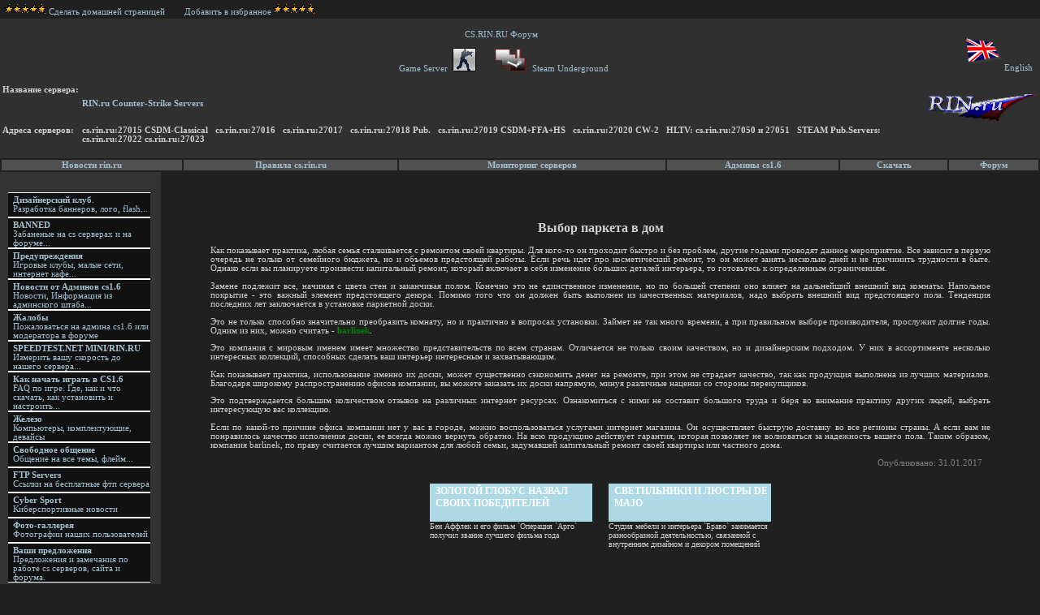

--- FILE ---
content_type: text/html; charset=windows-1251
request_url: https://cs.rin.ru/novosti/62596/yourpc.html
body_size: 7009
content:
<!DOCTYPE html>
 <html xmlns="http://www.w3.org/1999/xhtml" lang="en" xml:lang='en'>
 <head>
 <title>Выбор паркета в дом</title>
 <META name="robots" content="all">
 <META http-equiv=Content-Type content="text/html; charset=windows-1251">
 <META HTTP-EQUIV="expires" CONTENT="FRI, 31 DECEMBER 2015 08:22:00 GMT">
 <META HTTP-EQUIV="revisit" CONTENT="2 days">
 <META HTTP-EQUIV="revisit-after" CONTENT="2 days">
 <META NAME="Keywords" CONTENT="Выбор паркета в дом">
 <META NAME="Description" CONTENT="Выбор паркета в дом">
 
 <div style='background-color:gray;color:black'>
 </div>
 <table border=0 width=100%><td align=left width=100%><a href=# onClick="this.style.behavior='url(#default#homepage)'; this.setHomePage('https://cs.rin.ru/'); return false;"><img src='https://cs.rin.ru/cs/img/5stars.gif' border=0>Сделать домашней страницей </a>&nbsp;&nbsp;&nbsp;&nbsp;&nbsp;&nbsp; <a href="javascript:window.external.AddFavorite('https://cs.rin.ru','Сайт, форум, игровые сервера Counter Strike ');">Добавить в избранное</a><img src='https://cs.rin.ru/cs/img/5stars.gif' border=0>
 </table>
 </td>
 </tr>
 
 <link rel="stylesheet" href="https://cs.rin.ru/cs/css/pstats.css" type="text/css">
 <style>
 H2 {
 FONT-WEIGHT: bold;line-height:normal;padding-bottom:0;margin-bottom:0;padding-top:0; font-size:18px; font-family:Arial;
 }
 <!--By ResR-->
 a.forumlinks { color: #FFFFFF}
 a.forumlinks:hover { color: #FF0000 }
 <!--By ResR-->
 </style>
 </head>
 <body>
 <table class="tablebg" border="0" align="center" width="100%" cellpadding="0" cellspacing="0">
   <tr><td colspan="2"><center><!-- no banner -->
 </center></td></tr>
   <tr>
     <td width="332">
       <SCRIPT LANGUAGE="JavaScript">
 		<!-- This script and many more are available free online at -->
 		<!-- The JavaScript Source!! http://javascript.internet.com -->
 		<!-- Begin
 		showImage();
 		//  End -->
 	  </script>
     </td>
     <td width="100%" align="left" valign="middle"> 
       <table border="0">
         <tr>
             <td align=left>
                 
             </td>
             <!--By ResR-->
             <td align="center">
             </br>
                 <a class="forumlinks" rel="nofollow" href="//cs.rin.ru/forum/index.php">CS.RIN.RU Форум &nbsp;</br></br></a>
                 <a class="forumlinks" rel="nofollow" href="//cs.rin.ru/forum/index.php?c=1">Game Server &nbsp;<img src="https://cs.rin.ru/cs/img/csrin.gif" alt="CS Servers" border="0"></a>
                 &nbsp;&nbsp;
&nbsp;
                 <a class="forumlinks" rel="nofollow" href="//cs.rin.ru/forum/index.php?c=2"><img src="https://cs.rin.ru/cs/img/steamrin.gif" alt="Steam Forum" border="0"> Steam Underground</a>
                 </br></br>
         </td>
         <td align="right">
                 <a href="//cs.rin.ru/eng/"><img src="https://cs.rin.ru/cs/img/engflag.gif" alt="Englich version of this page" border="0">English</a>&nbsp;&nbsp;
         </td>
             <!--By ResR-->
             </td>
         </tr>
         <tr> 
           <td nowrap valign="top"><b>Название сервера:</b> </td>
           <td><a class="headlink" href="//cs.rin.ru/"><b>RIN.ru Counter-Strike Servers</b><td><br>
 
 		<noindex><a href=//rin.ru/ rel="nofollow"><img src='https://cs.rin.ru/cs/img/logorin.gif' alt='RIN.ru - Российский Информационный Портал' border=0></a></noindex>
 
 	</td>
         </tr>
         <tr> 
           <td nowrap valign="top"><b>Адреса серверов:</b> </td>
           <td><b>cs.rin.ru:27015 CSDM-Classical &nbsp; cs.rin.ru:27016 &nbsp; cs.rin.ru:27017 &nbsp; cs.rin.ru:27018 Pub. &nbsp; cs.rin.ru:27019 CSDM+FFA+HS &nbsp; cs.rin.ru:27020 CW-2 &nbsp; HLTV: cs.rin.ru:27050 и 27051 &nbsp; STEAM Pub.Servers: cs.rin.ru:27022 cs.rin.ru:27023</b></td>
         </tr>
         <tr><td colspan=2>
 <br>
 </td></tr>
       </table>
       </td>
 <td width=100% align=right>
 
 	</td>
   </tr>
 </table>
 <table width="100%" border="0">
 <tr class="listhead" align="center">
     <td><noindex><a class="headlink" href="//news.rin.ru/" rel="nofollow"><b>Новости rin.ru</b></a></noindex></td> 
     <td><a class="headlink" href="pravila.html"><b>Правила cs.rin.ru</b></a></td>
     <td><a class="headlink" href="/lgsl"><b>Мониторинг серверов</b></a></td>
     <td><a class="headlink" href="cs-admins.html"><b>Админы cs1.6</b></a></td>
     <td><a class="headlink" href="downloads.html"><b>Скачать</b></a></td>
     <td><a class="headlink" rel="nofollow" href="/forum/"><b>Форум</b></a></td>
   </tr>
 </table>
       </td>
 <table border=0 height=100% cellspacing=0 cellpadding=0 width=100%>
         <tr>
         <!-- BEGIN SECOND ROW -->
     
   <td rowspan=2 valign=top width=1px style="background:#333333">
         <table border=0 width=198px cellspacing=0 cellpadding=0>
       <td valign=top>
         <table width=100% border=0 cellpadding=0 cellspacing=0>
       <td style="padding:5px 0px 0px 0px;font-family:Tahoma,Verdana;color:#555;font-size:11px;font-weight:900" align=center  valign=top class="block-title"></td>
     </td>   
     </tr>
     </table>
     </table>
 
 <style>
 .menuleft
 {
     margin:20px 0px 0px 10px
 }
 .menuleft td
 {
     background-color: #111111; background-image: url(); background-repeat: no-repeat; background-position:  right center; padding:3px 0px 0px 6px; border-bottom: 1px solid #FFFFFF; border-top: 1px solid #FFFFFF; height: 26px
 }
 </style>
 
 <table border=0 width=175px cellspacing=0 cellpadding=0 class="menuleft">
 <tr>
   <td valign=top> <a class=white href="design.html"><b>Дизайнерский клуб</b>.<br /> Разработка баннеров, лого, flash...</a></td>
 </tr>
 <tr>
   <td valign=top> <a class=white href="banned.html"><b>BANNED</b><br />Забаненые на cs серверах и на форуме...</a></td>
 </tr>
 <tr>
   <td valign=top> <a class=white href="fols.html"><b>Предупреждения</b><br />Игровые клубы, малые сети, интернет кафе...</a></td>
 </tr>
 <tr>
   <td valign=top> <a class=white href="cs-admins.html"><b>Новости от Админов cs1.6</b><br />Новости, Информация из админского штаба...</a></td>
 </tr>
 <tr>
   <td valign=top> <a class=white rel="nofollow" href="//cs.rin.ru/forum/viewforum.php?f=4"><b>Жалобы</b><br />Пожаловаться на админа cs1.6 или модератора в форуме</a></td>
 </tr>
 <tr>
   <td valign=top> <a class=white href="//cs.rin.ru/testinnet/index-php.html"><b>SPEEDTEST.NET 
 MINI/RIN.RU</b><br />Измерить вашу скорость до нашего сервера...</a></td>
 </tr>
 <tr>
   <td valign=top> <a class=white rel="nofollow" href="//cs.rin.ru/forum/viewtopic.php?t=30469"><b>Как начать играть в CS1.6</b><br />FAQ по игре. Где, как и что скачать, как установить и настроить...</a></td>
 </tr>
 <tr>
   <td valign=top> <a class=white href="yourpc.html"><b>Железо</b><br />Компьютеры, комплектующие, девайсы</a></td>
 </tr>
 <tr>
   <td valign=top> <a class=white rel="nofollow" href="/forum/viewforum.php?f=6"><b>Свободное общение</b><br />Общение на все темы, флейм...</a></td>
 </tr>
 <tr>
   <td valign=top> <a class=white href="ftps.html"><b>FTP Servers</b><br />Ссылки на бесплатные фтп сервера</a></td>
 </tr>
 <tr>
   <td valign=top> <a class=white href="cyber-sport.html"><b>Cyber Sport</b><br />Киберспортивные новости</a></td>
 </tr>
 <tr>
   <td valign=top> <a class=white href="usersfoto.html"><b>Фото-галлерея</b><br />Фотографии наших пользователей</a></td>
 </tr>
 <tr>
   <td valign=top> <a class=white rel="nofollow" href="//cs.rin.ru/forum/viewforum.php?f=3"><b>Ваши предложения</b><br />Предложения и замечания по работе cs серверов, сайта и форума.</a>
 </tr>
 </table>
 <table border=0 width=191px cellspacing=0 cellpadding=0>
   <td valgin=top>
    <table width=100% border=0 cellpadding=0 cellspacing=0>
       <td style="padding:10px 0px 0px 0px;font-family:Tahoma,Verdana;color:#444;font-size:11px;font-weight:900" align=center  valign=top class="block-title">
          <b style='font-size:12px;color:#fff'>Прогноз погоды
       </td>
     </table>
 </td>
 </table>
 <table border=0 width=191px cellspacing=0 cellpadding=0>
    <td valgin=top class=content>
     <div align=center style="margin:0px 0px 0px 0px 0px;color:#fff">
     </br>
     </br>
     </br>
     <noindex><a href="//www.hlstatsx.com/" target="_blank" rel="nofollow"><img align="center" border="0" src="https://cs.rin.ru/cs/img/hlstatsx.gif" alt="HLstatsX"></a></noindex>
     </br>
     </br>
     <noindex><a href="//www.hlsw.org/" target="_blank" rel="nofollow"><img align="center" border="0" src="https://cs.rin.ru/cs/img/hlswban.png" alt="HLSW"></a></noindex></div>
     <br />
   </td>
 </table>    
 <table border=0 width=191px cellspacing=0 cellpadding=0>
   <td valgin=top class=content>
              <table border=0 style="margin:10px 0px 0px 0px 10px" cellpadding=0 cellspacing=0>
            <td valign=top width=20% style='line-height:1.1em'>         
             <td colspan=2>&nbsp;
              <a style="font-size:10px" rel="nofollow" href="//cs.rin.ru/forum/viewonline.php">Пользователи OnLine</a>
            </td>
          </tr>
          </table>
     <table border=0 style="margin-left:16px" cellpadding=0 cellspacing=0>
       <td valign=top width=115px height=5px style="background:url() repeat-x;background-position:center"></td>
     </table><table border=0 style="margin:2px 0px 8px 26px" cellpadding=0 cellspacing=0>
                </table>
           </table>
     <table border=0 width=191px cellspacing=0 cellpadding=0>  
           <td valgin=top>
     <table width=100% border=0 cellpadding=0 cellspacing=0>
       </td>
       <td style="padding:5px 0px 0px 0px;font-family:Tahoma,Verdana;color:#444;font-size:11px;font-weight:900" align=center  valign=top class="block-title">
         <span style='color:#fff'>Наш баннер</span>
 <textarea>
 <!--cs.rin.ru--><a href="//cs.rin.ru/"><img height="31" alt="CS.RIN.RU
Gaming Servers" src="/images/banners/rinban.gif" width="88" border="0"></a> 
 </textarea>
  </br>
  </br>
         <span style='color:#fff'>Войти</span>
       <tr>
       <td style="padding:0px 1px 5px 12px"><font class=content>
       <table border=0 width=165px style='background:#222;padding:0px 0px 5px 18px' cellpadding=0 cellspacing=0>
       <td><form name="web" style="font-size:11px;margin:0px 0px 4px 2px" action="/forum/login.php"  method="Login">
         <table border=0 style="margin:5px 0px 0px 4px" cellpadding=0 cellspacing=0>
           <td padding-left:2px"><input style="border:solid 1px  #a0b9d1;height:14px;width:110px;line-height:0.9em;margin-left:0px;font-size:10px;color:#444" type="text" name="username"  value="Login" onfocus="this.value=''" tabindex="1" size="14" maxlength="25"></td>
         </tr>
           <td><input style="border:solid 1px  #a0b9d1;height:14px;width:110px;line-height:0.9em;margin-left:0px;font-size:10px;color:#444" type="password" name="user_password"  value="user_password" onfocus="this.value=''" tabindex="2" size="14" maxlength="20"></td>
         </table>
         <input type="hidden" name="redirect" value="">
         <input type="hidden" name="mode" value=>
         <input type="hidden" name="f" value=>
         <input type="hidden" name="t" value=>
         <input type="hidden" name="op" value="login">
         </form>    
         <center>         
         <a class=lost rel="nofollow" href="/forum/ucp.php?mode=sendpassword">Забыли пароль?</a><br>
         <a class=lost rel="nofollow" href="/forum/ucp.php?mode=register">Зарегистрироваться</a><br>
         </center>
        </td>
        </tr>
        </table>
        </td>
        </table>
        </td>
        </tr>
        </table>
        </font>
 <br />
 <td rowspan=2 width=0px valign=top style="background:#222222">
 </td>
 <td valign=top align=center>
 <table border=0 width=98% cellspacing=0 cellpadding=0>
 <td style="padding:15px 10px 10px 15px">
   
             <tr><td><blockquote><br />
 
 <!--CENTERBEGIN-->
 <!--TITLE="Выбор паркета в дом"-->        <!--cached=0-->        <style>            .novosti-list {clear:both; display:block; margin:auto; text-align:justify; margin:10px;}            .novosti-list h1 {text-align:center;}            .novosti-list .novosti-date {text-align:right; color:gray; padding:0px 10px 10px 0px;}            .novosti-list .novosti-text a {color:green; font-weight:bold;}            .novosti-list .novosti-text img.news-image {float:left; padding:0px 10px 10px 0px; width:150px;}.novosti-list blockquote {    background-color: #f0f0f0;    padding: 1mm;    font-style: italic;    display: block;    text-align: center;}/**************************/.ooa_article {    float:left;    width:200px;    padding:5px;    margin:5px;}.ooa_articles {    margin:auto;    width:440px;}.ooa_article .ooa_title {    text-align:left;    display:block;    height: 43px;    overflow:hidden;    text-decoration:none;    background-color:lightblue;    text-transform:uppercase;    color:white;    font-weight:600;    padding:2px 2px 2px 7px;    font-size:12px;}.ooa_article .ooa_img {    display:block;    height: 100px;    overflow:hidden;    padding: 5px 0px 5px 0px;    margin:auto;}.ooa_article .ooa_short {    text-align:left;    font-size:10px;    height:100px;    overflow:hidden;}        </style>        <div class="novosti-list">	    <article class="main-content" itemprop="articleBody">            <h1>Выбор паркета в дом</h1>            <div class="novosti-text"><p>Как показывает практика, любая семья сталкивается с ремонтом своей квартиры. Для кого-то он проходит быстро и без проблем, другие годами проводят данное мероприятие. Все зависит в первую очередь не только от семейного бюджета, но и объемов предстоящей работы. Если речь идет про косметический ремонт, то он может занять несколько дней и не причинить трудности в быте. Однако если вы планируете произвести капитальный ремонт, который включает в себя изменение больших деталей интерьера, то готовьтесь к определенным ограничениям.</p> <p>Замене подлежит все, начиная с цвета стен и заканчивая полом. Конечно это не единственное изменение, но по большей степени оно влияет на дальнейший внешний вид комнаты. Напольное покрытие - это важный элемент предстоящего декора. Помимо того что он должен быть выполнен из качественных материалов, надо выбрать внешний вид предстоящего пола. Тенденция последних лет заключается в установке паркетной доски.</p> <p>Это не только способно значительно преобразить комнату, но и практично в вопросах установки. Займет не так много времени, а при правильном выборе производителя, прослужит долгие годы. Одним из них, можно считать - <a href="http://barlinek.spb.ru/">barlinek</a>.</p> <p>Это компания с мировым именем имеет множество представительств по всем странам. Отличается не только своим качеством, но и дизайнерским подходом. У них в ассортименте несколько интересных коллекций, способных сделать ваш интерьер интересным и захватывающим.</p> <p>Как показывает практика, использование именно их доски, может существенно сэкономить денег на ремонте, при этом не страдает качество, так как продукция выполнена из лучших материалов. Благодаря широкому распространению офисов компании, вы можете заказать их доски напрямую, минуя различные наценки со стороны перекупщиков.</p> <p>Это подтверждается большим количеством отзывов на различных интернет ресурсах. Ознакомиться с ними не составит большого труда и беря во внимание практику других людей, выбрать интересующую вас коллекцию.</p> <p>Если по какой-то причине офиса компании нет у вас в городе, можно воспользоваться услугами интернет магазина. Он осуществляет быструю доставку во все регионы страны. А если вам не понравилось качество исполнения доски, ее всегда можно вернуть обратно. На всю продукцию действует гарантия, которая позволяет не волноваться за надежность вашего пола. Таким образом, компания barlinek, по праву считается лучшим вариантом для любой семьи, задумавшей капитальный ремонт своей квартиры или частного дома.</p></div>            <div class="novosti-date">Опубликовано: 31.01.2017</div>	    </article>            <div class="ooa_articles"><div class="ooa_article">    <noindex><a href="//postcards.rin.ru/novosti/3691/Zolotoj_globus_nazval_svoih_pobeditelej.html" class="ooa_title"  rel="nofollow">Золотой глобус назвал своих победителей</a></noindex>    <!--img src="" alt="Золотой глобус назвал своих победителей" title="Золотой глобус назвал своих победителей" class="ooa_img"-->    <div class="ooa_short">Бен Аффлек и его фильм `Операция `Арго` получил звание лучшего фильма года</div></div><div class="ooa_article">    <noindex><a href="//games.rin.ru/novosti/3694/Svetil_niki_i_ljustry_DE_MAJO.html" class="ooa_title"  rel="nofollow">Светильники и люстры DE MAJO</a></noindex>    <!--img src="" alt="Светильники и люстры DE MAJO" title="Светильники и люстры DE MAJO" class="ooa_img"-->    <div class="ooa_short">Студия мебели и интерьера `Браво` занимается разнообразной деятельностью, связанной с внутренним дизайном и декором помещений</div></div></div><div style="clear:both;"></div>            <a href='/novosti/'>Читать другие статьи</a><br>            <div><a href='//cs.rin.ru/novosti/232398/marvel-rivals-protiv-overwatch-2-mdash-svezhaya-volna-shuterov-i-ih-rol-v-kibersporte-nbsp.html'>Marvel Rivals против Overwatch 2 &mdash; свежая волна шутеров и их роль в киберспорте&nbsp;</a></div><div><a href='//cs.rin.ru/novosti/231047/kak-nba-2k-stal-vershinoi-basketbolnih-igr.html'>Как NBA 2K стал вершиной баскетбольных игр</a></div>            <div><a href='//cs.rin.ru/novosti/140068/shoping-v-internet-magazine.html'>Шопинг в интернет-магазине</a></div><div><a href='//cs.rin.ru/novosti/140007/obmen-avax-vs-atom-godex-po-vigodnomu-kursu.html'>Обмен AVAX vs ATOM Godex по выгодному курсу</a></div>        </div>    
 <!--CENTEREND-->
 </td>
           </tr>     
 
 </td>
       </tr>
       </table>
       </td>
       </tr>
 <script language='javascript'><!--
              function pop_up_block(url) {
                 window.open(url,'pop_up','toolbar=no,location=no,directories=no,status=no,menubar=no,scrollbars=yes,resizable=no,copyhistory=no,wi dth=700,height=579,screenX=150,screenY=150,top=70,left=150');
              }
              //--></script>
     
   </td>
 </tr>
 </table>
      
      <table width="100%" border="0">
        <tr align="center" class="listhead">
       <td><img src="https://cs.rin.ru/cs/img/steamrin.gif" height="22" width="100">
       </td>
        </tr>
      </table>     
 
 <table class="tablebg" border="0" cellspacing="0" cellpadding="0" align="center">
 

 
 <noindex>
 

 
 
 </noindex>
 
 </tr>
   </td>
 </TD>
 </TR>
 </TABLE>
 <script type="text/javascript"> if (window.addEventListener) { window.addEventListener('load', hideLoading, false); } else if (window.attachEvent) { var r = window.attachEvent("onload", hideLoading); } else { hideLoading(); } </script>
 
 
 
 
 
 
 <!--#include virtual="/cgi-bin/sape_garin_cs.pl"-->
 
 
 
 </body>
 </html>